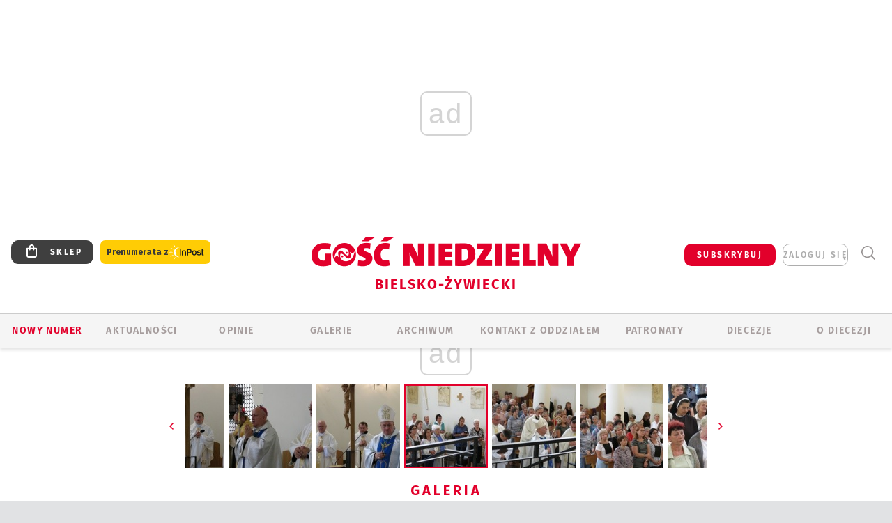

--- FILE ---
content_type: text/html; charset=utf-8
request_url: https://www.google.com/recaptcha/api2/anchor?ar=1&k=6LfKq5UUAAAAAMU4Rd1_l_MKSJAizQb5Mk_8bFA_&co=aHR0cHM6Ly9iaWVsc2tvLmdvc2MucGw6NDQz&hl=en&v=N67nZn4AqZkNcbeMu4prBgzg&size=invisible&anchor-ms=20000&execute-ms=30000&cb=z2ccvu35ai9g
body_size: 48824
content:
<!DOCTYPE HTML><html dir="ltr" lang="en"><head><meta http-equiv="Content-Type" content="text/html; charset=UTF-8">
<meta http-equiv="X-UA-Compatible" content="IE=edge">
<title>reCAPTCHA</title>
<style type="text/css">
/* cyrillic-ext */
@font-face {
  font-family: 'Roboto';
  font-style: normal;
  font-weight: 400;
  font-stretch: 100%;
  src: url(//fonts.gstatic.com/s/roboto/v48/KFO7CnqEu92Fr1ME7kSn66aGLdTylUAMa3GUBHMdazTgWw.woff2) format('woff2');
  unicode-range: U+0460-052F, U+1C80-1C8A, U+20B4, U+2DE0-2DFF, U+A640-A69F, U+FE2E-FE2F;
}
/* cyrillic */
@font-face {
  font-family: 'Roboto';
  font-style: normal;
  font-weight: 400;
  font-stretch: 100%;
  src: url(//fonts.gstatic.com/s/roboto/v48/KFO7CnqEu92Fr1ME7kSn66aGLdTylUAMa3iUBHMdazTgWw.woff2) format('woff2');
  unicode-range: U+0301, U+0400-045F, U+0490-0491, U+04B0-04B1, U+2116;
}
/* greek-ext */
@font-face {
  font-family: 'Roboto';
  font-style: normal;
  font-weight: 400;
  font-stretch: 100%;
  src: url(//fonts.gstatic.com/s/roboto/v48/KFO7CnqEu92Fr1ME7kSn66aGLdTylUAMa3CUBHMdazTgWw.woff2) format('woff2');
  unicode-range: U+1F00-1FFF;
}
/* greek */
@font-face {
  font-family: 'Roboto';
  font-style: normal;
  font-weight: 400;
  font-stretch: 100%;
  src: url(//fonts.gstatic.com/s/roboto/v48/KFO7CnqEu92Fr1ME7kSn66aGLdTylUAMa3-UBHMdazTgWw.woff2) format('woff2');
  unicode-range: U+0370-0377, U+037A-037F, U+0384-038A, U+038C, U+038E-03A1, U+03A3-03FF;
}
/* math */
@font-face {
  font-family: 'Roboto';
  font-style: normal;
  font-weight: 400;
  font-stretch: 100%;
  src: url(//fonts.gstatic.com/s/roboto/v48/KFO7CnqEu92Fr1ME7kSn66aGLdTylUAMawCUBHMdazTgWw.woff2) format('woff2');
  unicode-range: U+0302-0303, U+0305, U+0307-0308, U+0310, U+0312, U+0315, U+031A, U+0326-0327, U+032C, U+032F-0330, U+0332-0333, U+0338, U+033A, U+0346, U+034D, U+0391-03A1, U+03A3-03A9, U+03B1-03C9, U+03D1, U+03D5-03D6, U+03F0-03F1, U+03F4-03F5, U+2016-2017, U+2034-2038, U+203C, U+2040, U+2043, U+2047, U+2050, U+2057, U+205F, U+2070-2071, U+2074-208E, U+2090-209C, U+20D0-20DC, U+20E1, U+20E5-20EF, U+2100-2112, U+2114-2115, U+2117-2121, U+2123-214F, U+2190, U+2192, U+2194-21AE, U+21B0-21E5, U+21F1-21F2, U+21F4-2211, U+2213-2214, U+2216-22FF, U+2308-230B, U+2310, U+2319, U+231C-2321, U+2336-237A, U+237C, U+2395, U+239B-23B7, U+23D0, U+23DC-23E1, U+2474-2475, U+25AF, U+25B3, U+25B7, U+25BD, U+25C1, U+25CA, U+25CC, U+25FB, U+266D-266F, U+27C0-27FF, U+2900-2AFF, U+2B0E-2B11, U+2B30-2B4C, U+2BFE, U+3030, U+FF5B, U+FF5D, U+1D400-1D7FF, U+1EE00-1EEFF;
}
/* symbols */
@font-face {
  font-family: 'Roboto';
  font-style: normal;
  font-weight: 400;
  font-stretch: 100%;
  src: url(//fonts.gstatic.com/s/roboto/v48/KFO7CnqEu92Fr1ME7kSn66aGLdTylUAMaxKUBHMdazTgWw.woff2) format('woff2');
  unicode-range: U+0001-000C, U+000E-001F, U+007F-009F, U+20DD-20E0, U+20E2-20E4, U+2150-218F, U+2190, U+2192, U+2194-2199, U+21AF, U+21E6-21F0, U+21F3, U+2218-2219, U+2299, U+22C4-22C6, U+2300-243F, U+2440-244A, U+2460-24FF, U+25A0-27BF, U+2800-28FF, U+2921-2922, U+2981, U+29BF, U+29EB, U+2B00-2BFF, U+4DC0-4DFF, U+FFF9-FFFB, U+10140-1018E, U+10190-1019C, U+101A0, U+101D0-101FD, U+102E0-102FB, U+10E60-10E7E, U+1D2C0-1D2D3, U+1D2E0-1D37F, U+1F000-1F0FF, U+1F100-1F1AD, U+1F1E6-1F1FF, U+1F30D-1F30F, U+1F315, U+1F31C, U+1F31E, U+1F320-1F32C, U+1F336, U+1F378, U+1F37D, U+1F382, U+1F393-1F39F, U+1F3A7-1F3A8, U+1F3AC-1F3AF, U+1F3C2, U+1F3C4-1F3C6, U+1F3CA-1F3CE, U+1F3D4-1F3E0, U+1F3ED, U+1F3F1-1F3F3, U+1F3F5-1F3F7, U+1F408, U+1F415, U+1F41F, U+1F426, U+1F43F, U+1F441-1F442, U+1F444, U+1F446-1F449, U+1F44C-1F44E, U+1F453, U+1F46A, U+1F47D, U+1F4A3, U+1F4B0, U+1F4B3, U+1F4B9, U+1F4BB, U+1F4BF, U+1F4C8-1F4CB, U+1F4D6, U+1F4DA, U+1F4DF, U+1F4E3-1F4E6, U+1F4EA-1F4ED, U+1F4F7, U+1F4F9-1F4FB, U+1F4FD-1F4FE, U+1F503, U+1F507-1F50B, U+1F50D, U+1F512-1F513, U+1F53E-1F54A, U+1F54F-1F5FA, U+1F610, U+1F650-1F67F, U+1F687, U+1F68D, U+1F691, U+1F694, U+1F698, U+1F6AD, U+1F6B2, U+1F6B9-1F6BA, U+1F6BC, U+1F6C6-1F6CF, U+1F6D3-1F6D7, U+1F6E0-1F6EA, U+1F6F0-1F6F3, U+1F6F7-1F6FC, U+1F700-1F7FF, U+1F800-1F80B, U+1F810-1F847, U+1F850-1F859, U+1F860-1F887, U+1F890-1F8AD, U+1F8B0-1F8BB, U+1F8C0-1F8C1, U+1F900-1F90B, U+1F93B, U+1F946, U+1F984, U+1F996, U+1F9E9, U+1FA00-1FA6F, U+1FA70-1FA7C, U+1FA80-1FA89, U+1FA8F-1FAC6, U+1FACE-1FADC, U+1FADF-1FAE9, U+1FAF0-1FAF8, U+1FB00-1FBFF;
}
/* vietnamese */
@font-face {
  font-family: 'Roboto';
  font-style: normal;
  font-weight: 400;
  font-stretch: 100%;
  src: url(//fonts.gstatic.com/s/roboto/v48/KFO7CnqEu92Fr1ME7kSn66aGLdTylUAMa3OUBHMdazTgWw.woff2) format('woff2');
  unicode-range: U+0102-0103, U+0110-0111, U+0128-0129, U+0168-0169, U+01A0-01A1, U+01AF-01B0, U+0300-0301, U+0303-0304, U+0308-0309, U+0323, U+0329, U+1EA0-1EF9, U+20AB;
}
/* latin-ext */
@font-face {
  font-family: 'Roboto';
  font-style: normal;
  font-weight: 400;
  font-stretch: 100%;
  src: url(//fonts.gstatic.com/s/roboto/v48/KFO7CnqEu92Fr1ME7kSn66aGLdTylUAMa3KUBHMdazTgWw.woff2) format('woff2');
  unicode-range: U+0100-02BA, U+02BD-02C5, U+02C7-02CC, U+02CE-02D7, U+02DD-02FF, U+0304, U+0308, U+0329, U+1D00-1DBF, U+1E00-1E9F, U+1EF2-1EFF, U+2020, U+20A0-20AB, U+20AD-20C0, U+2113, U+2C60-2C7F, U+A720-A7FF;
}
/* latin */
@font-face {
  font-family: 'Roboto';
  font-style: normal;
  font-weight: 400;
  font-stretch: 100%;
  src: url(//fonts.gstatic.com/s/roboto/v48/KFO7CnqEu92Fr1ME7kSn66aGLdTylUAMa3yUBHMdazQ.woff2) format('woff2');
  unicode-range: U+0000-00FF, U+0131, U+0152-0153, U+02BB-02BC, U+02C6, U+02DA, U+02DC, U+0304, U+0308, U+0329, U+2000-206F, U+20AC, U+2122, U+2191, U+2193, U+2212, U+2215, U+FEFF, U+FFFD;
}
/* cyrillic-ext */
@font-face {
  font-family: 'Roboto';
  font-style: normal;
  font-weight: 500;
  font-stretch: 100%;
  src: url(//fonts.gstatic.com/s/roboto/v48/KFO7CnqEu92Fr1ME7kSn66aGLdTylUAMa3GUBHMdazTgWw.woff2) format('woff2');
  unicode-range: U+0460-052F, U+1C80-1C8A, U+20B4, U+2DE0-2DFF, U+A640-A69F, U+FE2E-FE2F;
}
/* cyrillic */
@font-face {
  font-family: 'Roboto';
  font-style: normal;
  font-weight: 500;
  font-stretch: 100%;
  src: url(//fonts.gstatic.com/s/roboto/v48/KFO7CnqEu92Fr1ME7kSn66aGLdTylUAMa3iUBHMdazTgWw.woff2) format('woff2');
  unicode-range: U+0301, U+0400-045F, U+0490-0491, U+04B0-04B1, U+2116;
}
/* greek-ext */
@font-face {
  font-family: 'Roboto';
  font-style: normal;
  font-weight: 500;
  font-stretch: 100%;
  src: url(//fonts.gstatic.com/s/roboto/v48/KFO7CnqEu92Fr1ME7kSn66aGLdTylUAMa3CUBHMdazTgWw.woff2) format('woff2');
  unicode-range: U+1F00-1FFF;
}
/* greek */
@font-face {
  font-family: 'Roboto';
  font-style: normal;
  font-weight: 500;
  font-stretch: 100%;
  src: url(//fonts.gstatic.com/s/roboto/v48/KFO7CnqEu92Fr1ME7kSn66aGLdTylUAMa3-UBHMdazTgWw.woff2) format('woff2');
  unicode-range: U+0370-0377, U+037A-037F, U+0384-038A, U+038C, U+038E-03A1, U+03A3-03FF;
}
/* math */
@font-face {
  font-family: 'Roboto';
  font-style: normal;
  font-weight: 500;
  font-stretch: 100%;
  src: url(//fonts.gstatic.com/s/roboto/v48/KFO7CnqEu92Fr1ME7kSn66aGLdTylUAMawCUBHMdazTgWw.woff2) format('woff2');
  unicode-range: U+0302-0303, U+0305, U+0307-0308, U+0310, U+0312, U+0315, U+031A, U+0326-0327, U+032C, U+032F-0330, U+0332-0333, U+0338, U+033A, U+0346, U+034D, U+0391-03A1, U+03A3-03A9, U+03B1-03C9, U+03D1, U+03D5-03D6, U+03F0-03F1, U+03F4-03F5, U+2016-2017, U+2034-2038, U+203C, U+2040, U+2043, U+2047, U+2050, U+2057, U+205F, U+2070-2071, U+2074-208E, U+2090-209C, U+20D0-20DC, U+20E1, U+20E5-20EF, U+2100-2112, U+2114-2115, U+2117-2121, U+2123-214F, U+2190, U+2192, U+2194-21AE, U+21B0-21E5, U+21F1-21F2, U+21F4-2211, U+2213-2214, U+2216-22FF, U+2308-230B, U+2310, U+2319, U+231C-2321, U+2336-237A, U+237C, U+2395, U+239B-23B7, U+23D0, U+23DC-23E1, U+2474-2475, U+25AF, U+25B3, U+25B7, U+25BD, U+25C1, U+25CA, U+25CC, U+25FB, U+266D-266F, U+27C0-27FF, U+2900-2AFF, U+2B0E-2B11, U+2B30-2B4C, U+2BFE, U+3030, U+FF5B, U+FF5D, U+1D400-1D7FF, U+1EE00-1EEFF;
}
/* symbols */
@font-face {
  font-family: 'Roboto';
  font-style: normal;
  font-weight: 500;
  font-stretch: 100%;
  src: url(//fonts.gstatic.com/s/roboto/v48/KFO7CnqEu92Fr1ME7kSn66aGLdTylUAMaxKUBHMdazTgWw.woff2) format('woff2');
  unicode-range: U+0001-000C, U+000E-001F, U+007F-009F, U+20DD-20E0, U+20E2-20E4, U+2150-218F, U+2190, U+2192, U+2194-2199, U+21AF, U+21E6-21F0, U+21F3, U+2218-2219, U+2299, U+22C4-22C6, U+2300-243F, U+2440-244A, U+2460-24FF, U+25A0-27BF, U+2800-28FF, U+2921-2922, U+2981, U+29BF, U+29EB, U+2B00-2BFF, U+4DC0-4DFF, U+FFF9-FFFB, U+10140-1018E, U+10190-1019C, U+101A0, U+101D0-101FD, U+102E0-102FB, U+10E60-10E7E, U+1D2C0-1D2D3, U+1D2E0-1D37F, U+1F000-1F0FF, U+1F100-1F1AD, U+1F1E6-1F1FF, U+1F30D-1F30F, U+1F315, U+1F31C, U+1F31E, U+1F320-1F32C, U+1F336, U+1F378, U+1F37D, U+1F382, U+1F393-1F39F, U+1F3A7-1F3A8, U+1F3AC-1F3AF, U+1F3C2, U+1F3C4-1F3C6, U+1F3CA-1F3CE, U+1F3D4-1F3E0, U+1F3ED, U+1F3F1-1F3F3, U+1F3F5-1F3F7, U+1F408, U+1F415, U+1F41F, U+1F426, U+1F43F, U+1F441-1F442, U+1F444, U+1F446-1F449, U+1F44C-1F44E, U+1F453, U+1F46A, U+1F47D, U+1F4A3, U+1F4B0, U+1F4B3, U+1F4B9, U+1F4BB, U+1F4BF, U+1F4C8-1F4CB, U+1F4D6, U+1F4DA, U+1F4DF, U+1F4E3-1F4E6, U+1F4EA-1F4ED, U+1F4F7, U+1F4F9-1F4FB, U+1F4FD-1F4FE, U+1F503, U+1F507-1F50B, U+1F50D, U+1F512-1F513, U+1F53E-1F54A, U+1F54F-1F5FA, U+1F610, U+1F650-1F67F, U+1F687, U+1F68D, U+1F691, U+1F694, U+1F698, U+1F6AD, U+1F6B2, U+1F6B9-1F6BA, U+1F6BC, U+1F6C6-1F6CF, U+1F6D3-1F6D7, U+1F6E0-1F6EA, U+1F6F0-1F6F3, U+1F6F7-1F6FC, U+1F700-1F7FF, U+1F800-1F80B, U+1F810-1F847, U+1F850-1F859, U+1F860-1F887, U+1F890-1F8AD, U+1F8B0-1F8BB, U+1F8C0-1F8C1, U+1F900-1F90B, U+1F93B, U+1F946, U+1F984, U+1F996, U+1F9E9, U+1FA00-1FA6F, U+1FA70-1FA7C, U+1FA80-1FA89, U+1FA8F-1FAC6, U+1FACE-1FADC, U+1FADF-1FAE9, U+1FAF0-1FAF8, U+1FB00-1FBFF;
}
/* vietnamese */
@font-face {
  font-family: 'Roboto';
  font-style: normal;
  font-weight: 500;
  font-stretch: 100%;
  src: url(//fonts.gstatic.com/s/roboto/v48/KFO7CnqEu92Fr1ME7kSn66aGLdTylUAMa3OUBHMdazTgWw.woff2) format('woff2');
  unicode-range: U+0102-0103, U+0110-0111, U+0128-0129, U+0168-0169, U+01A0-01A1, U+01AF-01B0, U+0300-0301, U+0303-0304, U+0308-0309, U+0323, U+0329, U+1EA0-1EF9, U+20AB;
}
/* latin-ext */
@font-face {
  font-family: 'Roboto';
  font-style: normal;
  font-weight: 500;
  font-stretch: 100%;
  src: url(//fonts.gstatic.com/s/roboto/v48/KFO7CnqEu92Fr1ME7kSn66aGLdTylUAMa3KUBHMdazTgWw.woff2) format('woff2');
  unicode-range: U+0100-02BA, U+02BD-02C5, U+02C7-02CC, U+02CE-02D7, U+02DD-02FF, U+0304, U+0308, U+0329, U+1D00-1DBF, U+1E00-1E9F, U+1EF2-1EFF, U+2020, U+20A0-20AB, U+20AD-20C0, U+2113, U+2C60-2C7F, U+A720-A7FF;
}
/* latin */
@font-face {
  font-family: 'Roboto';
  font-style: normal;
  font-weight: 500;
  font-stretch: 100%;
  src: url(//fonts.gstatic.com/s/roboto/v48/KFO7CnqEu92Fr1ME7kSn66aGLdTylUAMa3yUBHMdazQ.woff2) format('woff2');
  unicode-range: U+0000-00FF, U+0131, U+0152-0153, U+02BB-02BC, U+02C6, U+02DA, U+02DC, U+0304, U+0308, U+0329, U+2000-206F, U+20AC, U+2122, U+2191, U+2193, U+2212, U+2215, U+FEFF, U+FFFD;
}
/* cyrillic-ext */
@font-face {
  font-family: 'Roboto';
  font-style: normal;
  font-weight: 900;
  font-stretch: 100%;
  src: url(//fonts.gstatic.com/s/roboto/v48/KFO7CnqEu92Fr1ME7kSn66aGLdTylUAMa3GUBHMdazTgWw.woff2) format('woff2');
  unicode-range: U+0460-052F, U+1C80-1C8A, U+20B4, U+2DE0-2DFF, U+A640-A69F, U+FE2E-FE2F;
}
/* cyrillic */
@font-face {
  font-family: 'Roboto';
  font-style: normal;
  font-weight: 900;
  font-stretch: 100%;
  src: url(//fonts.gstatic.com/s/roboto/v48/KFO7CnqEu92Fr1ME7kSn66aGLdTylUAMa3iUBHMdazTgWw.woff2) format('woff2');
  unicode-range: U+0301, U+0400-045F, U+0490-0491, U+04B0-04B1, U+2116;
}
/* greek-ext */
@font-face {
  font-family: 'Roboto';
  font-style: normal;
  font-weight: 900;
  font-stretch: 100%;
  src: url(//fonts.gstatic.com/s/roboto/v48/KFO7CnqEu92Fr1ME7kSn66aGLdTylUAMa3CUBHMdazTgWw.woff2) format('woff2');
  unicode-range: U+1F00-1FFF;
}
/* greek */
@font-face {
  font-family: 'Roboto';
  font-style: normal;
  font-weight: 900;
  font-stretch: 100%;
  src: url(//fonts.gstatic.com/s/roboto/v48/KFO7CnqEu92Fr1ME7kSn66aGLdTylUAMa3-UBHMdazTgWw.woff2) format('woff2');
  unicode-range: U+0370-0377, U+037A-037F, U+0384-038A, U+038C, U+038E-03A1, U+03A3-03FF;
}
/* math */
@font-face {
  font-family: 'Roboto';
  font-style: normal;
  font-weight: 900;
  font-stretch: 100%;
  src: url(//fonts.gstatic.com/s/roboto/v48/KFO7CnqEu92Fr1ME7kSn66aGLdTylUAMawCUBHMdazTgWw.woff2) format('woff2');
  unicode-range: U+0302-0303, U+0305, U+0307-0308, U+0310, U+0312, U+0315, U+031A, U+0326-0327, U+032C, U+032F-0330, U+0332-0333, U+0338, U+033A, U+0346, U+034D, U+0391-03A1, U+03A3-03A9, U+03B1-03C9, U+03D1, U+03D5-03D6, U+03F0-03F1, U+03F4-03F5, U+2016-2017, U+2034-2038, U+203C, U+2040, U+2043, U+2047, U+2050, U+2057, U+205F, U+2070-2071, U+2074-208E, U+2090-209C, U+20D0-20DC, U+20E1, U+20E5-20EF, U+2100-2112, U+2114-2115, U+2117-2121, U+2123-214F, U+2190, U+2192, U+2194-21AE, U+21B0-21E5, U+21F1-21F2, U+21F4-2211, U+2213-2214, U+2216-22FF, U+2308-230B, U+2310, U+2319, U+231C-2321, U+2336-237A, U+237C, U+2395, U+239B-23B7, U+23D0, U+23DC-23E1, U+2474-2475, U+25AF, U+25B3, U+25B7, U+25BD, U+25C1, U+25CA, U+25CC, U+25FB, U+266D-266F, U+27C0-27FF, U+2900-2AFF, U+2B0E-2B11, U+2B30-2B4C, U+2BFE, U+3030, U+FF5B, U+FF5D, U+1D400-1D7FF, U+1EE00-1EEFF;
}
/* symbols */
@font-face {
  font-family: 'Roboto';
  font-style: normal;
  font-weight: 900;
  font-stretch: 100%;
  src: url(//fonts.gstatic.com/s/roboto/v48/KFO7CnqEu92Fr1ME7kSn66aGLdTylUAMaxKUBHMdazTgWw.woff2) format('woff2');
  unicode-range: U+0001-000C, U+000E-001F, U+007F-009F, U+20DD-20E0, U+20E2-20E4, U+2150-218F, U+2190, U+2192, U+2194-2199, U+21AF, U+21E6-21F0, U+21F3, U+2218-2219, U+2299, U+22C4-22C6, U+2300-243F, U+2440-244A, U+2460-24FF, U+25A0-27BF, U+2800-28FF, U+2921-2922, U+2981, U+29BF, U+29EB, U+2B00-2BFF, U+4DC0-4DFF, U+FFF9-FFFB, U+10140-1018E, U+10190-1019C, U+101A0, U+101D0-101FD, U+102E0-102FB, U+10E60-10E7E, U+1D2C0-1D2D3, U+1D2E0-1D37F, U+1F000-1F0FF, U+1F100-1F1AD, U+1F1E6-1F1FF, U+1F30D-1F30F, U+1F315, U+1F31C, U+1F31E, U+1F320-1F32C, U+1F336, U+1F378, U+1F37D, U+1F382, U+1F393-1F39F, U+1F3A7-1F3A8, U+1F3AC-1F3AF, U+1F3C2, U+1F3C4-1F3C6, U+1F3CA-1F3CE, U+1F3D4-1F3E0, U+1F3ED, U+1F3F1-1F3F3, U+1F3F5-1F3F7, U+1F408, U+1F415, U+1F41F, U+1F426, U+1F43F, U+1F441-1F442, U+1F444, U+1F446-1F449, U+1F44C-1F44E, U+1F453, U+1F46A, U+1F47D, U+1F4A3, U+1F4B0, U+1F4B3, U+1F4B9, U+1F4BB, U+1F4BF, U+1F4C8-1F4CB, U+1F4D6, U+1F4DA, U+1F4DF, U+1F4E3-1F4E6, U+1F4EA-1F4ED, U+1F4F7, U+1F4F9-1F4FB, U+1F4FD-1F4FE, U+1F503, U+1F507-1F50B, U+1F50D, U+1F512-1F513, U+1F53E-1F54A, U+1F54F-1F5FA, U+1F610, U+1F650-1F67F, U+1F687, U+1F68D, U+1F691, U+1F694, U+1F698, U+1F6AD, U+1F6B2, U+1F6B9-1F6BA, U+1F6BC, U+1F6C6-1F6CF, U+1F6D3-1F6D7, U+1F6E0-1F6EA, U+1F6F0-1F6F3, U+1F6F7-1F6FC, U+1F700-1F7FF, U+1F800-1F80B, U+1F810-1F847, U+1F850-1F859, U+1F860-1F887, U+1F890-1F8AD, U+1F8B0-1F8BB, U+1F8C0-1F8C1, U+1F900-1F90B, U+1F93B, U+1F946, U+1F984, U+1F996, U+1F9E9, U+1FA00-1FA6F, U+1FA70-1FA7C, U+1FA80-1FA89, U+1FA8F-1FAC6, U+1FACE-1FADC, U+1FADF-1FAE9, U+1FAF0-1FAF8, U+1FB00-1FBFF;
}
/* vietnamese */
@font-face {
  font-family: 'Roboto';
  font-style: normal;
  font-weight: 900;
  font-stretch: 100%;
  src: url(//fonts.gstatic.com/s/roboto/v48/KFO7CnqEu92Fr1ME7kSn66aGLdTylUAMa3OUBHMdazTgWw.woff2) format('woff2');
  unicode-range: U+0102-0103, U+0110-0111, U+0128-0129, U+0168-0169, U+01A0-01A1, U+01AF-01B0, U+0300-0301, U+0303-0304, U+0308-0309, U+0323, U+0329, U+1EA0-1EF9, U+20AB;
}
/* latin-ext */
@font-face {
  font-family: 'Roboto';
  font-style: normal;
  font-weight: 900;
  font-stretch: 100%;
  src: url(//fonts.gstatic.com/s/roboto/v48/KFO7CnqEu92Fr1ME7kSn66aGLdTylUAMa3KUBHMdazTgWw.woff2) format('woff2');
  unicode-range: U+0100-02BA, U+02BD-02C5, U+02C7-02CC, U+02CE-02D7, U+02DD-02FF, U+0304, U+0308, U+0329, U+1D00-1DBF, U+1E00-1E9F, U+1EF2-1EFF, U+2020, U+20A0-20AB, U+20AD-20C0, U+2113, U+2C60-2C7F, U+A720-A7FF;
}
/* latin */
@font-face {
  font-family: 'Roboto';
  font-style: normal;
  font-weight: 900;
  font-stretch: 100%;
  src: url(//fonts.gstatic.com/s/roboto/v48/KFO7CnqEu92Fr1ME7kSn66aGLdTylUAMa3yUBHMdazQ.woff2) format('woff2');
  unicode-range: U+0000-00FF, U+0131, U+0152-0153, U+02BB-02BC, U+02C6, U+02DA, U+02DC, U+0304, U+0308, U+0329, U+2000-206F, U+20AC, U+2122, U+2191, U+2193, U+2212, U+2215, U+FEFF, U+FFFD;
}

</style>
<link rel="stylesheet" type="text/css" href="https://www.gstatic.com/recaptcha/releases/N67nZn4AqZkNcbeMu4prBgzg/styles__ltr.css">
<script nonce="PDJcI5DYmpeebr7pTiKASg" type="text/javascript">window['__recaptcha_api'] = 'https://www.google.com/recaptcha/api2/';</script>
<script type="text/javascript" src="https://www.gstatic.com/recaptcha/releases/N67nZn4AqZkNcbeMu4prBgzg/recaptcha__en.js" nonce="PDJcI5DYmpeebr7pTiKASg">
      
    </script></head>
<body><div id="rc-anchor-alert" class="rc-anchor-alert"></div>
<input type="hidden" id="recaptcha-token" value="[base64]">
<script type="text/javascript" nonce="PDJcI5DYmpeebr7pTiKASg">
      recaptcha.anchor.Main.init("[\x22ainput\x22,[\x22bgdata\x22,\x22\x22,\[base64]/[base64]/[base64]/[base64]/[base64]/[base64]/KGcoTywyNTMsTy5PKSxVRyhPLEMpKTpnKE8sMjUzLEMpLE8pKSxsKSksTykpfSxieT1mdW5jdGlvbihDLE8sdSxsKXtmb3IobD0odT1SKEMpLDApO08+MDtPLS0pbD1sPDw4fFooQyk7ZyhDLHUsbCl9LFVHPWZ1bmN0aW9uKEMsTyl7Qy5pLmxlbmd0aD4xMDQ/[base64]/[base64]/[base64]/[base64]/[base64]/[base64]/[base64]\\u003d\x22,\[base64]\\u003d\\u003d\x22,\x22wooAbMKdYcKzMTDDkkbDmsKvP8Oga8O6d8KqUnF3w7o2woscw4hFcsO2w7fCqU3Dv8O5w4PCn8KNw4rCi8KMw5jCpsOgw7/[base64]/DgMKGw4XDnMKgwpfClhXCnBrCuWN/MGnDjyvClAPCosOlIcKKfVIvCVvChMOYCHPDtsOuw7XDuMOlDTAfwqfDhSnDh8K8w75Ww6AqBsKyEMKkYMK7FTfDknzChsOqNGZLw7d5wq5kwoXDqloDfkcWHcOrw6F/TjHCjcKlWsKmF8Kdw7pfw6PDjBfCmknCgzXDgMKFK8K8GXpbGCxKQsK1CMOwOMOHJ2Q5w5/Ctn/DncOWQsKFwrLCkcOzwrpfWsK8wo3CjjbCtMKBwpDCmxV7wrZew6jCrsKdw7DCim3Dtg84wrvCn8KQw4IMwqrDmy0ewpzCv2xJAMO/LMOnw7Nuw6lmw67CssOKEDRcw6xfw4nCiX7DkF3DkVHDk0Auw5lyTMK2QW/DuhoCdUMgWcKEwpTCsg5lw77DsMO7w5zDrFtHNX00w7zDonbDj0UvCBRfTsKlwpYEesOlw47DhAs5JsOQwrvCocKyc8OfP8OJwphKTsOsHRgPSMOyw7XCpcKxwrFrw6I7X37CnQzDv8KAw4zDrcOhIyxrYWoiKVXDjXrCjC/DnDdgwpTChl/[base64]/CpjzCksOZK8KPf1rCiHJZeMKXwoxnw5dtwrrCsMOkwpfCnsKSOsOafhnDhcOUwonCq1Rdwqs4bsKTw6ZfZ8OrL17DkG7CoiYMN8KleV/[base64]/w6jCrMKfITrDvgDDoFjCmMO1VsODw5Zlw41KwqB9w44Vw5sbw4DDlsO1WMOSwqjDr8KFYcK1T8KPH8K0J8OSw6bCslhPw4ghwpsNwq/DqVbDjWvCoQTDvnnDljjCjB4XfXwMwr7CrE3DqMKiOQYqGFLDhMKOeg/DkyDDlArCs8K+w7HDt8OVPX3DogwMwpUQw4BSwqI9wqpieMKPMVltGnzCjMKcw4VBw4cUC8OBwoJWw7vDsUbCocKBXMKtw4TCp8KTPcKqwo7CjMORbsO3NMOTw5nDgcO3wqsKw68iwq3DgF8Rwr7CpiLDj8KBwrJMw7/CmMOvSF3Cp8OgEDvDsUPCk8K+PhXCosOGw7nDln4Swph/[base64]/Cu0nDtsKCfR7DtSjCucO8w51NGD3DkWNMwqADw4VhOk7DisORw65fGnjCh8KDUSjDkhw3wr/Cjg/Crk7DpR4XwqHDogzDoRh9Fmlrw4TCiiLClsKIKzRpd8OQXVnCvsK9w6jDpivDncKZXHFyw69IwppmQBbCownDvcOEw7c/w7jCuUzDliR0w6DDlS1oSW4Ewplyw4nDssOXwrQwwoJTPMKPaCJFKy5BNUfDqsKgw6kywos1w7LDu8OFC8OdQsK6MTjClmvCrMK4ei05TlJYw7AJEEbDl8ORVcOqw7zCugjCucK7w4TDv8Kvwq/[base64]/CjCEewrATUWLCt8O/wrDCjB7CrBbDpRcvw5TDrsKHw6o3w5h0Q2HCh8Kdw5/DusOSZ8OqLMO1woFRw5YYbybDtMKdwp/CqgQVWVjCusOnX8KIw4NPwqvCo1MaIcOcIsOqURLCnREyCk/CuUrDrcO+wrMlRsKLW8Kbw7lsOsKoAcOjwrnCqlTCjsOrw5owbMOxUwowOcOyw6jCt8O+worChl1Lw71qwqLCnmoqNzw7w6vCrSTCnHMoayYuNg5xw5LDlRhFIyd4VsO/w4oMw6zCt8OUa8Kkwp1VNMK9PMKlXnktw4vDjw3DkMKhwrjCjl3DolLDphIsfDMLVA0uecKAwrhkwrNULyQlw7/[base64]/[base64]/DqsKywrzCvcKuw6PDo8Kvw4V9w4jDtsO9QHUgUcKUwpLDpsOPwo4nFjg9wqVfX1vCkHPCuMO8w5DDsMOxUcKKERXDtEhwwpwtw4sDwqfCqwbCtcKiYRXCulnDqMKhw6zCuDrDsB7CjcOTwqFKEx3CtXURwpNFw65Yw5RCM8OgBANTw4zCo8KGw6HCvwTCtBrCskXCt3/DvzxfWsOgL3JgDMObwqjDrz0bw6zDuRDCr8KQdcKICQvCisKFwqbCmXjDqzoCwo/CpgsrEFBBwqMLCcOdIMOkw43CujnDnmHCn8KqC8KnFQQNVhgnw4nDm8K3w5TCpE1OTTHDvzsMUcKaMEMoTAXDrB/DgiRdw7U4wqwnO8K1woIvwpYgwqtcK8OMU0g8PiHDr1HCoBsUXTwTRQPDqcKaw5sow6jDp8Oxw418wo/CiMKPLiNEwr3DvijCq3x0U8O1ZsKVwrjCrsKOwqbCtMOQCHfDo8O1fHvDhB9ZeU5IwrFvw44Xw4HCvcKIwpPCuMKRwrMJeSLDkxdUwrPCoMKFKiAsw5sGw7UCw7TDicK7w7LDqMKtaChqw68Cwp9YPCnCgsKgw6gIwr1nwqpTWh3Dr8KsISc6K2/[base64]/[base64]/Co8KaOAbCvx7Dk8KPXlAvXRg4BSXCrMO8FMOFw7QQPsOow4ZaO0DCo2fCg2DChFjCkcO2VwvDksKfBMKPw40PacKMOj/CmMKOPCEKV8K6Y3NLw7RPBcKGd3TCicOtwqbCuUBJdsK8BkoywowOw6zCoMOhV8KVTsOKwrt4wqzCkMOGw67Dp3RGXMOuwohUw6PDsVEswp/Doz3CssK1wq06wp/[base64]/[base64]/CkEwNIU85DAPDq03ClBzCo8KzYUBgwpRMwrEZw7fDscOHPmctw7HCncKUwpfDpsK4w6LDm8Oaf37Cn2IjV8Kcw4jDtWUVw61vSUrDtQJVw5/DjMK4SxPDuMKGWcOjwofDkik3bsO1w6TCp2d3EcKEwpcCw5IewrLDmyTDomAwLcOiw40Yw4IAw7Y8WMOleSbDuMKWwoczfsKbPMK/NmbDt8K9Iw8Mw5gTw63CqcKOYCTCucOZY8OIO8O7QcOyCcKabcOfw47CpwdRwr1EVcOODMKEw6dcw7NSXcO9RMO9SsOfKMKmw48ROk3CnAXDtcOvwoXDs8OvRcKBw5rDqsKRw5haNcK3AsOnw7UtwoBBwpF9w7dEw5DDpMOrw7/CiGBybMKZHsKKw6Fiwo3CnsK+w74HcDJcw4TDhG1qRybCpWAYMsKNw7kZwrPCnBRpwo/DjjLDv8O+wr/DjcOtworCmsKbwoRQQsKPLQPCg8OLPcKdIsKewqAtw53Dmm4MwoPDo1ktw4nDpklcR1PCikHDscOSwqnDt8OKwoZwTTQNw5zCnMKkOcOIw4QAwpHCiMOBw4HDoMKjDsOwwr/CvGsjwos+fwwgwrsaVcOMVDtdw7sQwo7CsGRjw5fCicKMORkjWAPDmSrClMKOw6bCkcKuw6ZIDVVKwq/[base64]/ChMKcw4HDisOcQXnCsSvCvsOuXMKoL8Kzw67Dn8KVR2R8wqXCusK3IsKEEB/DonvDu8O3w5kPA0PDqhrDqMOQw7vDn0YPf8OKw48gwqMtwo8vaR1BDA4WwoXDnhsKScKtwpVHwolEwojCoMOAw7XCiWwtwrgIwpkhTUNxwqtywokZwq7DghEIwr/CgMO0w6RYX8OKX8OxwpAfwrPCtDDDkMOqw5fDosK7wpQLYsOlw6Rec8OawqbCgMKrwplDasK6wq1/wpDCvizCpsOBwp9PHcKGRkN+woXCosKMHcKlQmlqcMOIw7NHc8KYScKKw7UkDDhHe8O8QcKnwrItPsOPe8ORwqhYw5XDlj7DpsOlw7HDkiPDvsK1Uh/CvMOlT8KPXsKgw7zDuShKcsKpwpTDk8KuL8OMwpxWw5XCnz1/w6QncMOmwpLCgcOxTMOES2rChEIRUjlOZTjCnBTCpcKYT3sbwrHChGRdwrzCv8Kgw5TCu8O1GV3CqDHDjRHDsWJ6PcOZMggAwq3Ci8OfFsOaBz4JScK6wqROw4DDgMOmQMKudn/DjRLCvsKkEsO4GMOAwoIRw6XCnAUgXcKIw6sUwoV1wrVRw4FJw7cRwr7DpcKsUWvDgXFlSgLCqArDgUFwdnkcwpEBwrXDocO0wotxTMKubxQjZcOmS8KVEMO/w5lkwo9MGsKBAGQyw4bCn8OWw4LDmSp/[base64]/[base64]/CvsKabcOBw6YswpTDgsOWwpxlwqQ5wqLDr0w5Wx3Dg8KaT8O4w4NpGcKOTMK5e27DnMOmFVw5worCk8KxR8O5EHnDoSjCrcKVacKcEsOUUMOrwpAXw5DCkmRYw4UUTcOQw7fDg8OVVgYjw4XCn8O5XMKDbwQbwpdqaMOmwrVyOMKBGcOqwp85w6zChW8/HMOvGsK/N0vClsOjWsOSw4DCqV9MK3UeW012PQouw47Cjz1bdMO0w6PDrcOkw7XDocOXY8KzwqHDrMO3w63DsRBCbsOhdSDDo8OLw4osw6DDp8OgGMKNZxfDtwvCmC5Dw7/ClsK7w5hmNisOYsObZlbCqcKhwoTDsF80JcOURX/Dr0lKwrzCqsKaK0PDvWB4wpHCil7CkndyM2TDlQglKFwFP8KGwrbCghnCj8K4Ykg+wqhcwpzCqmsDP8K5Nh7DmAkDwq3Clm0GZ8Oiw4HChhgXcTTCrcK5fDFNVlvCoSB6w7lMw44WQUZgw4IbLMOOVcKFJiY6KEJyw7bCo8O2ekbCunsmSQfDvklmWcO/[base64]/MBxRwoZJCB9lw70Nw5BJYlhqw6jDrMKIw6fDm8KpwrFEBcKxw7/CmcKZKEPDt1jCn8OTNcKXYsOxwrnCkMK9SwBfTgDCvnwbOMOLX8Knb0cHXHQRwrR5wrbCh8K6PwU5CcKHwojDg8OBJsOWwrLDrsKtOm/DpkdGw4gqEVtvw4RSw7/[base64]/CuGjCqcK7w6HChWXCn8O9DcOGPcOEVzzClsKrUcK0BExXwohOw6TDlmrDksOdw4xdwrwGfUV1w6fDgcOXw6LDkMKowq7DkMKdw7clwq1jBMKkccOjw4jCq8Onw5vDk8KNwokSw6fDsihWOXQFXcO0w58Ew4/[base64]/DhhDCkUtjOUhCwq/CoEUmHcOywpYww4nDoXwmwr7CoDQvN8O+e8KARMO7UcOgNFnDpHIcw4zDnQnCnzNjGsOMw4wNwpPCvsOad8OaWE/[base64]/DrsO9WRFTw4rCkcOHD0/CksOFF8KKEsOpwqw7wq08QcKMw4XDg8OWTMONBBXDh0/Cl8O9wpU3w5xEw4dWwpzClELCqTbCiz3Cu23Dm8OtaMKKwr/DrsOqw77DgsOTw5rCjn8aJsOOQV3DiBgfwoHCunBvw5tiLVjCnBXCg1bChsOCYcObPcOFRsOJeBtfIEI7wqhmLcKTw6PClHMLw5RGw67Dn8KLIMK1w6hXw63DsznCgGxGGV3DqnXCim40w7d6wrVNcDjDncO0w57CqMONwpcEw7fDp8Obw7dHwrRdcMO/M8OPDMKjcMOQw5XCp8OIwonDlsKTIFsQLihewq/DrMKsVmXCplNDJ8OhPcOfw57CksKKBsONW8OqwpHDncO+w5zCjcOpGXliw5hKw6sVOsOnWMO5asOWwpteMMKdXBTChFbDjcO9wpQJUgDCiT7Dr8KAb8OlTMOcPsOnw6AZIsKvcBYYHjHDtkrDvMKHw7VcKELDphJ6UmBOChcDFcK/wrjDocOva8K0e0IgTHfClcOqeMO3HcKMwqJbZMOzwqo/GMKhwoBoLD8LEik1KWkQccKiA1/CjhzCjRMxwr8DwoPCqcKsJlwNwoJffsK/wr7Dk8Klw5TCkcOTw5XDnMOqRMOVwok2wrvCinTDmcKnS8OlX8KhehrDnW1lw40XeMOgwqHDoQ9zwroBBsKcEhrCvcOJw6ZLwrXCmmhZw6zCnAIjw5jDkSZWwpxiw5g9ekfCisO8f8Kxw44sw7LCkMKjw7/CjVrDg8K1c8KOw6/DjcKAAsOBwq7CoUfDtsOSDHvDkWREWMOcwp3CvsK9MUliw4VBwq4OPXkiWcOQwpjDoMKYwo/CsVvCrMOiw5VTZhvCocK3YsK/woPCtT4OwpnCjsOWwqs7BsKtwqJAdsOFGQ3CpsOAASnDg0LCtizDnDjDsMKewpYfwq/Dtg9dFDgDw4PDpFTDlDV4OEE8D8O/U8K0TX7DjcOdHnAUcRnDuV7CksORw7w0wrbDscKwwq8Jw5lsw73CtVnDmMKSfX7Cq3fCj0MMw6DDtcKYw6ZDW8KCw4/CgkQvw7jCoMOVwpwHw4bCiWpUMsOXfXnCisKqfsO2wqEjw5RrQyTDqcOefmDCg08VwqY8UsKywr7DnCDCj8KrwpR/w5XDijAlwrccw7fDhzHDgWHDp8Kyw4TCpCLDq8KJwoDCjMOGwpw1w4zDsgFhAU4MwoVHZsOkRMKYNsOhwpJQfArCiVLDmw3Dl8KLCk3DgcKkwrzCpQE7w7/Cl8OEODTChl57QcKSRAzDm0QwJUhVCcOYIkkfZVLDr2vDt1PDs8Kvw5PDssK8RMKRMmvDg8KGSG12M8K3w5dbGDbCs1BTEcKww5vChMOnIcO4wovCrDjDmMOgw6UewqvDqCzDg8Obw6FuwpAzwqrDq8K9RMKOw6A5wofDiVbDiDJqw5fDug/CqnTDhcKbEsOcVMOfPn16w7hEwqsowrTDjlJaTQw5w6hsK8KsO00EwqLDp2cMBQTCk8OvdMKowopCw7jDmsK6XsO1w7XDmcOJSTTDn8KNQMOrw4/Dn3Acwos4wovDjMKCaFI5wrzDrSM9w63DhkzCs1sXV2zCmsKRwq3CgjNXwovDkMKTLRpnw4bDhXEJwqLCjn0+w5PCocKSU8Kjw4Jjw70JZcKoYxvDrMO/ZMO+QXHDtCZuUlx/GQ3DulBBQm/[base64]/w5rCu8KHw5YTC0/[base64]/CtXDCqSLDucODw5fCny0HGFnCs1trw4nChcODVWBUOnjDmg8VWsKswpPDgWrCmRjCgcORwpvDlRXDiWjCtMOpwrDDv8KbbcOTw791M0VeXWXDl1zDp01Rw6LCucOKSxxlTsOEwpfDpXDCsgNEworDiVVubsKfC3XCqQ3ClMOBJ8OcB2rDpsKld8OAHcKBw6LCtxAVOl/Cr0EXw710wqnDqcOXWcKlO8OOAsO+w7nCisO6wq54wrASw6HDlzPCi1xGJVBDw6YBwoXCrThRa08OfhpiwpEVdldsEcO/wqvCiCTDlCYRDcKmw6pmw5gWwonDpMOpwow4HEDDksKZMQ7CjW0FwqZAwo7CgMO7TsKLw6cqwr3Cv24QGcOHw67Cu3rDtR/[base64]/DoTTDvsO2woETw61Qw53CvXJ3GlnCswYhE8OAM3NKRsO1MMORwrzDhsOOw7/DkQgaQ8OSwpXDn8OcZw7CoTMNwpvDmcOzGMKQf286w5LDsBg8QSEIw7c1woI9McOEPsKLGD7DisKNfXDCl8OcAX7DncOFFD1lJT8ORMKgwrEgNiZbwqR/JgDCphIBLSRgdVQQZxrDuMOAwoHCrsK2dcOjLm3CvgPDusKOc8KZw6XDix4DHhIIw6XDq8KZU03Du8KUwoREf8Oaw78DwqbDtwjChsOIbl1WKSR4WsOIHFI0w7/CtXvDgFrCik7CgMKSwp7CmytSQEkHw6TDjhJ5wohgwpwVJsKmGFvDk8KzBMKZwp9QMsOPw6PDkcO1URHCkMOawq0Vw4zDvsOaQl93DcO6wprCucOhwp4OdFxvEmowwqXCtMOywr3CuMKuCcOeM8OKw4fDgcK/RzQcwpRaw5BWfWkLw6XCijTCsD9sUcKiw4gMYAl2wrzChMKPRFjDt3M6bDxdbcKWScKmwp7DpcO3w4IlD8O/worDjcOLwrQwDB4vWsKVwpVuWsKPDhDCvkTDs18VbMOVw4HDgEgeY3gjwoLDlloAwpzDr1sKWFAtLMOrWQl/w6fCqTzCqcKDIsO/woLCqUdXw6JDJWwxfh7CpsOuw79pwqzDk8OgAVNtTMKsaSbCvzDDssOPQ0tSUk/Ci8KkOT5xfyUjw5Yxw4DDnRDDoMOZDMO+SUfDl8O3MSXDqcKXAzwRw43CpRjDrMO7w5HDnsKKwrYqw6jDr8OafUXDtWDDi2wswqoYwqfChBBgw4zCrDnCuQNkwpXDl2IzMMOQwoDCnSzCgWFowqh8w5DCtMK5w7B/P0VECcOuCsKKKMOywpkFw5PDi8KWwoIDNjdAF8KvIVUrOEAawqbDuQ7CggESZSQSw6/Cr2Vfw5/CgipGw4LDj3rDv8KFOsOjN3Y0w7/Cv8K1wrzCk8Ovw6bDvcK0wqrDhcKBwoLDk1vDhnAIw4FvwpDDvljDosK1I3InVTd1w7oKY09jwpEQM8OoOj1dViLCpsK6w6DDpcKQwqJpw7BMwpl7eh7DkHnCrMObTQJkwoh5T8OHeMKkwqc/csKPwpMpw49QKmsLwrIMw785ZsOYAX/CkRHCky9rw63DisKDwr/CncK9w6nDtCzCsmjDt8KMZ8OXw6/[base64]/Do1ZXwpNewrUoBxZKV8OuwrIpSnDCoQLCsHEjw7JXRxDCrcKwO3DDoMOmemDCqsO3wr16MwF0MgV4CDHCiMK3w6vCvEXDqMO3U8OCwqwjwpYpVMOzwrZ0wozCnsKANsKHw69nwppmYMKhGcOKw7w1I8KCB8OcwpZXwpYEVClFBkE7ecKiwqbDuQ7Cm1IQDm/DucKuwpjDpsO9wqnDgcKucjsBw6VnCcOSIlTDhcObw6tJw43Cn8ONCMOXwqnCiDwawoPChcOEw4tHFjBFwovCsMK8WApBQmjClsOiwqnDigtZCcOswoHDncOlw6vCjsKuOVvDkETDqcKAN8Oiw4w/VFs/MjnDuUYiwoLDmVdWSsOBwqrCh8O4cC0+woYGwonCpizDomlawrQLTsKbC05Xw57DjFHCkh5KbmbCmwpeXcKwbcO0wp/DnhINwqdxYsK0w4fDpcKGL8KUw5jDmcKhw7llw74gSMKqwpHDq8KMHydsa8OgZcONPcO8wqNbW2x6wq4/w5VrQSYbFDnDukM4M8KuQkotXmggw5ZZBcKXw73CkcOcDxIPw4kXO8KtHMOVwoctdGzCjWoyIMK2ey/[base64]/[base64]/CsMKPRTZYasKtwoRnMUfDilLCogDDmzxbIAzCmDwtd8OjKcKKeWXDhcK/wqnDmBrDmsOGw745R3Bew4JUw5DCpjFUw6bDtgVWcxTCscOYICQbw719wpplw6vChRwgwqbDnMO/eAcTJFNBw5FGw4rCogY7FMOUTiJ0wr7Cm8ODBcOMKX7CncKKG8ODw4TDm8KAOm5taGVJwoTCoTROwpHCgsKsw7nCqcOqHn/DnigjAWsHwpzCiMKtfXckwrjCscKqRSI/P8KVPDJiw7gDwoxqEcKAw4IpwrvCnjLCmcOLd8OpOkQYJ1IpXsOvw69OScOfwqlfwqInTxgzw4LDjzdYwpvDqEPDtcKFHsKFwqxyYsKbPMKrWMOmw7fDvHZiwoLCvsO/[base64]/DlMKIwqQDX8O+w7l0wovDm8O2YMOSwpN0wpkoTktcDBQZwqPClMOpSMKBw7hRw6bDisKBR8KQw7LCqmbCgjnDiEpmwrF0f8OLwovCucOSw6DCrUfDnx4NJcKuVR1Mw6TDrcKRRsKfw44ow6U0wr/CiGPCvsO6CcOzC2t0w7Vpw70lcXY0wpJ3w5fCnDkIwo5oOMOPw4bDqMKkwpBvf8OvTg5vwqArQMOLw4rDiATDlGgiKVldwpENwo7DjcKow6fDqMKKw5/DscKPfcOYwrzCunZAO8OWbcK8wrw2w6LDocOXcGTDgcO2ciXDsMOmWsOACTtTw4HDkQ7CrnnDs8K+w5PDusKUcGBRZMO1w7xGX0JcwqvCtz4dTcKrw4PDusKCMU/Dtxg4WzvCsl/[base64]/Dn8K6T8KnLCrDhiPDmsObVsKuAsKHw7DDlmdyw5fDjcK2EjAHw5/DugfDiEB5wpJjwrTDkW52ACLCpxfCkxsSCF7DjUvDrnrCqQ/DsFEKFSgeM0jDtQMIOUgTw5FqdcOldFcjQWPDv21lwrpJd8OmdMKrQ0spcMOqwo/[base64]/w797HsK/wqPDr8Onw5YtwoQKwqdUXD8aEMKTwo0EH8KMwrnDgcKFw6p1PsK4GzdRwo0wYMKTwqrDtCJ/w4zDqHITw5w9wojDgMKnwo7CjMKMwqLDjkpOw5vCnhpzdxPDhcKhwoQnMF0pFS3CiVzCn0JRw5VxwqjDkSArwobCo27DsF3Dl8OhQDzDqzvCnzMBXC3CgMKWV1JMw7fDkVTDpDHCpmMyw5HCi8ODw7DDu29hw681EMOQIcOsw7fCvsOEacK6YcOPwoXDiMK/C8OifMOSCcK2w5zCjcKww4MJw5LDgCEnw4Vzwr4Cw782wpDDmDbDgR/DjMOvwo3CnnwMw7DDpsOhZ2lEwovDn07ClzDDgUfCqWsKwqNTw69Dw5EXESpEMFBdIsOaKsOcwqMIw6/CoE5xdR5lw6bDqcKja8OBBVYEw7jCrsKuwpnChcKuwp51w6XDu8OVC8KCw7rCkMOQYCMew6TCszHCkCXCnBLCnjnCpSjCmEhYAlBew5MawrnCq3NMwp/Ci8OOwoXDk8OawrE4wqAEB8O2wrxrKFlzw459IMONwpFjw4gHD3AVw60xeA/CmsOmOD5nwrDDvy/DpcKhwozCpsK6wrfDocKuA8Kle8KNw7MPMBpYLn/DjMKPcMOqHMO0C8Klw6zChDjDlA3DtnxkcnhCFsKaSgvCllHDnhbDo8KGM8KZAcKuw68ebg3CosOEwprCusKZL8Olwqh2wpnDtm7Chi92HnN4wpTDjMOVw7DChcKAwqcnw5pvI8KUNFzChsKYw48YwozCtUbCqVg+w43DvzhjRsK6wrbChRFVwpU/A8Kuw515Pyx5VjtdesKQPmc8ZMOzwpgGYClhw416wqvDvsOgQsO/w5HDjzfDp8KDHsKBwpkRYsKnw4FLwokjUMOrQsOhYU/CpzHDlHXDl8K/[base64]/Jx7CnHoFB8OMw63Dp8KccEPDgWPCnMKuGcOiAGzDksKbMcOLwrbDrAZuwp7CmsOEesKiSsOlwoTCtAh/SwfDkynCpT0tw79Dw7HCn8KzCMKhVcKSwp9mD0JRwqHCiMKKw7nCgsOlwoNgEBhARMOpBMOwwptpdAs5wo1Vw7PDkMOmw6gow4/DrCs5wrfDsm49w7LDlMOpL3nDl8OWwrxDw6zDvjTDk0fDlsKdwpFSwp3CkVvDkMOyw5FWDMOlfUnDt8K3w7RFOMKWGMKjwptKw7V/[base64]/IW3DrMKjwqVUw5ARajtVXQTDjsOtGcO+bGMXOsOnw6Ftw5TDlXHDmncRw43DpMO7BsKUIXDDiQdKw6dkwqHDqsKvWh7CuVd5UMO3wo/DusOdZsOBw6jCuWfCsxMQccOQbT0uTsKTcsKjwosFw40NwprCncKpw57Cv3Yxw5nCpWF9DsOAwpgkScKAGl03RMOVwoPDq8Ouw4jDpCHDgcKUw5rDsQHDgQ7DqDnDrMOpAEfDo2/CtAfCqkBnw7dnw5JKwqbDsGASwqrDpVZdw5/DuBHCq2fCpQbCvsK+w683wqLDgsKyEg7Cgi/DmAVuUnrCosO5wonCpcOiN8K9w7U1wrLDgjAPw7XDvnd7TMK3w5rCisKKSsKHw5gSworDlcObWcKVwq/CqmvCmsOVD3NDClVAwp7DtivChMK3w6Nww6XCm8O8wo7CtcKVwpYyCnFjwrcMwp8uIxw8HMOwMUrDhg52V8Odwq4Yw6lRwrXCsgXCscOjOV/DhMKowodlw6t1IcO2wqbCp0VzD8OMwo1EdCTCjwl1w6PDmDzDlMKeWcKlEcKYM8Kew6wwwq3ChcOrYsO+w5XCtsOFdkQ1w4kiwpvCmsO9S8OJw7h+wqHDrcOTwqAMdwLCmsKGXcKvJ8O4UT54w79/KHtkwqrChMKjwphqG8KuOMO3d8KzwpzDqSnDixZfwoHDh8Ocw7LCrBXCojkrw7MEfj/Cpw18a8ODw7Z2wrjDgMOLW1U5QsO1VsO3w5DDhcOjw4/Cs8OpARjDssO3HcKXw6zDuDLCnMKPDhdcwqcSw6/DgsKqw4A8BcK1WU3DlsKVwpbCq1fDrMOAbMODwoBBLwcOMAcyFy1CwrTDuMOqXnJKw7DDkD4swrFCb8KXw6DCrsKBw6fCsmtYVmAIaB9OCnZ0w5DDgGQgH8KKwpstw4jDpAlSfMO4LsKld8K1wq/[base64]/CgMOdTsOHc8KeQcKEb8KgGsOZwpQ3Qj/DjVnCsw4mw4U2wqkfAAkxHsKvYsKTNcOyK8OHcMOqw7TCvRXCo8O9wrsaecK7aMKJwoN+M8KrQMKvw6/[base64]/PVTCjltfdFRpw5XDuMOzwprCgG/DtzRzOcKVUE44wpjDrHxHw7XDoTjCgHp3wrbCiB4WRRTDvH1kwoXDumfCjcKEwr8keMK4wqVoAnTDgRLDrRhZB8Oiw78TAMKqKC1LKm9pUQ/CtlpsAsOaK8KrwoctIEYKwpMAw5HCsHlAVcO9S8KNJW3DiC9AZ8OEw5XCn8K/NcOWw5Ajw7/[base64]/[base64]/DksOHw5HDuSTCtMKow4VvbjXCksKVV8OHNcO9X1Z6ZUQRGyTCmsOCw4nDuTPCt8KdwpdGSsK+wopFFcKVfcOILcOYHVzDvGjDncKyDmbDssKuHngEVcK+DUxLTcOWFCDDp8Oow5YYw4vChMKbwqI1wpQIw5HDqkPDoU3ChMKiIMKGJR/[base64]/[base64]/[base64]/CqcOEwp9qwqjDphbCkhvDl1hCJMOhOXfCgw/[base64]/CiVbCiUdTEiY3w4rDtMO7wqnDgSDDssONwoxzO8K5w4jCvH3CsMKwR8KWw4cpOMKcwoDDvVfDoTnCl8K2w6/CpBvDrcOtWMOow7LCkTU2HcKWw4FvasKeYz92ZsKGw58Dwoduw4XDvWoCwqDDvHgbaWAuFcKvBTAzFkXCo19zSDd8AykOSBDDtxLCoCLCrDPClMK+ET7DpnrDrlVvw6HDniEiwpcuw47Dvn/[base64]/Do33Col7DgcOVAMKqwpwFNSTCsz/CscOUwoDCo8Kyw6jCqmvCpcOCwpzDhsOGwobCtsO6PcKBZ1AJHRHCiMOlw6TDnRJUWjhQNsOTJwYRw6nDlzDDtMOjwp7Dp8OLw5fDjD7Dhywgw7rCsxjDpQENwrLCj8KiV8Kww5/DmsOWwphNwq42w67DjF8zw4dEw4JSdcKXwozDi8OJHsKLwrrCgz/CrsKlwq7CpsK/QnXCqsKewpkaw5wYw5Qnw4IVw5/Dr1XCqcKPw4LDj8KDw6jDtMOrw5BDwqfDpzLDkHM4wpPDiiLCncOEIgpHSCvDlF3CuFgNAmttw63CgcOXwrDDusKYc8OGAiEZw4N4w5oSw7/DvcKfw61+F8OkMHA1KcOmw5Qaw5gaSgZdw6AdecO1w5A8wr7CpMKPw7Iewq7Dl8ONYcOnOcKwRcKGw5PDpMOYwqMYchIAK20VCcK8w6LDsMKsw47ChMORw5ZmwpU4NWAhKDrCtA0iw4RoP8OKwoTCiw3Dq8KfGjHCqcKxwq/[base64]/w6LDomPDmSBRJzI2w4AKYMKBUsK6w70hw6g3DcOkw4nDtz3CuTPCqMOUw73CvMO8dhfDozTDrQw2wqkaw6QeKBYDwpLDusKlCEJ0OMOBw4RuOld9wpRZMQ3Ct351d8OewoUJwpFYAcOMfMKrTQEMwovCuChUVlU/bMKhw747KMOMwovCqFE3w7zDlsOxw5Nvw6tvworCjMK9wqfCkcOLOGDDuMOQwqV9wr4IwrBSw7IAZcKkNsOkw7Y0w6ckFDvCmEnDo8KpasOUTRVbwq8KccOccBHCqCELd8OmJMO0aMKPYsKrwpjDtMOFw7HCo8KkP8OLdMOKw5TCsQQ8wqrDvQ7DqMK0fkDCg1dYKcO/WMO1woLCpywVRsKFA8OgwrBJYsOvUBoNXR/CiB06w4LDrcK5w5pPwocfCmdiCAzCm03DvcKbw64lWmFSwrfDogvCtVBdWwQEb8O5wqpKEU9nBsOBw4zCnMOYVsO6w7FRNn4tFsOZw6otG8Kfw7bDr8ORAsKyKRZ+wqXDkE7ClcOtLgPDscOMUlRyw5TDn1PCvl/DoVw0wpFPwp8dw4lPwqnCuSLCngLDiARTw5Rlw702w6TDqMKuwoTChsOVD07DucOQQy0/w6xxwrplwoJMw4kxaWh1w6PCkcOqw4HCo8OCwpE4dhV6w5VDIHTCmMKhw7LCncKgwoNaw6EGPwtvKisublB9wphrwoTCh8Kcw5XClwjDkMOow4LDm3VBw6Zsw4xDw6rDljzDmMKrw6XCusKyw4/[base64]/[base64]/DpsKpwpbDmxdWJ13DgkDDisO1w5nDiSXCqBjCt8KBRDDDpWLDiFbCjT/DikvCvMKIwqw4RcK+f1HCr39qJybChsKDw5Yfwrc3U8OXwo56wqzCi8OUw5QkwpfDisKFw43CgGfDniY3wqDDknPCuT1BQ3x+LVUBwrA/c8OywrUsw4B6wp7DsgHDn0BQGC1NwozClMO3BlguwqbCqsOww6fDocOZCQrCmcKlUlPCqjzDvVjDlMOqwqjCqA96wqAfaxJYKcOHL3HDr2snWDfDp8KSwpfDm8K7fSfDt8Oow4spF8Ktw7nDuMO/w6jCjMKyXMOQwrx4w4grwpbCusK3wpLDjcK3wrHCisKlwoXCrFZgDUDCvsOvQMKxAnJtwpBewpfChcKxw6jDszPCusK/wonDm0FiCFUDDn/CulHDosOiw5pEwqBOF8KfwqHCmMOHw5Qlw7tcwpwdwq1iwpF1CMO/[base64]/CucK+E1JNw58MUsK2wog0QcKHw78SG1jCrErDowZLwrbDscKEw58iw4FTDAbDtsO/[base64]/Cni5Lw7DCqMO/wp3CkwDCoUA4XsKIZ8KkBsOca8ObKxHCmE0tCDUIV03DvDFSwqHCvsOkEsK5w5kCSsOZLMO2UsKfDWYoe2cdFXLCtmUlwpVfw57DrXhcYMKrw6HDm8OMQcK2w4pEFkwHB8OMwpLCnw3DpRHCjMKsSWhJwqgxwrdua8KYdynClMOyw7/CnQ3Cl0Fmw6/DvhrDkTjCtUtTw7XDn8O4wqcaw5UJZcKEGDXCqcKcNMOswpLCrTkTwoHDrMK1EyhMUsOkZ31IYsKeOGvDlcOOw4DDtkJmDTg4w5fCqMONw4JEwpnDoHrDsnRlw5zDvTlswq0gdBcTN33Cl8K5w73Cv8KQw4dsBQ3CmHgMwptgU8KSfcKcw4/CoyRSLzHCv1nCrVcVw4wbw5jDmxlVY2NhFcKLw6lBw49dwpEXw6bCoDnCkwnDgsK6wq7DsVYDTcKSwp3DsxY7KMOPw4bDrsKvw5nDh0nCnH1jeMOkCcKpFMOPw7fDucKBSyFbwr/CgMOPUn5pHcOPPifCgT0Qwph6VEssWMOFaRLDkX/CucOQJMOjBCDCrlQrQcKefMKMw6rCkVZ3ecOXwp/Cr8KHw77DsSJ/w5ImNMOaw74TB2vDkyJXXUJpw4ZdwpY9OsOfHgAFa8OwUhfCklo4OcODw6EowqHDr8OIa8KEw7bDqMKywq4ePjvCuMOAwpPCpGLDoXkHwo5Lw7Ztw73DlW/Cq8OjOMOvw6wGMcKGUsKkwrVMHsODw7Fjw5jDiMKtwrXCqXPCqnRCLcO/w7FkfjLCisKxV8KodMOuCAIfcAzCs8K8dmFwYsOvFcKTw6pebk/[base64]/Cg8OpKMOvZ8Ktw7BQVMKxwrlCw6DCpMKoPUcfd8OKc8Kew43DrCFlwo5ow6zCgnDDglBydcKow78nwq0HKWPDl8Ote1XDo3RyY8OdEXrDr2PCtXvChS5CJsOcK8Kqw7DCpMKlw4LDusKOcMKLw7fCskTDkWXClg57wqA5w51iwpIrHsKKw4/[base64]/CscK9XBbDssOnw5DDncK0w6hYw4d3VMOPwprCgMKVw6vDsmrCm8KQez9KQTfDvsO6wrIEIR8Pwp/Dlm5aYMO/w5Q+QcKgQmbCtTHCij/[base64]/flLDrMO0w6UDwpHCljjDiWDDs8KvX8KzZRYsAMODwqJwwrPDmxPDrMOlZ8KDQhnDl8KBW8K7w5ogXzAaCnVGRcODU1fCnMOvV8OOw47DtcOOF8O2w7J0wqLDncKiw6E/woswE8Omdwkkw5UfW8O1w7kQwrIzw6bDqcK6wrvCqlLChMKoQ8KEPFt7aFxSRcOIGsOsw5RAw4bDrsKLwrrDpMKJw5jCgytmXA4ZIypIWTVtw4fCv8KmAcOFCg/CuWbDk8OgwpfDu1zDn8KJwpZ7JETDmhNBw4tHPsOWw5QawqlBAFTDqsOxDMOtwrxjfy87w7LCl8KUKxLDhcKnw7TDm2fCu8KJCkZKwpZYw5ZBMMOOwoIGaF/CiUVbw5UeGMOJa1HDoA3DsTnDkgVUPsOtE8KddcK2PcOGV8KCw75WGShtfx3DuMO4WB/DrcKtw7zDsAnCi8Odw6FkGgzDonTDp05/wo89IMKLRMOWwqRkTn8ATMOUw6RDIsKwKCzDgSfDrz4oFRQxZ8K6wqFHeMK0wqBSwrV2w5vDtlB1woteWQfDrcOscMONJ17DtxNHKEvDsCnCqMO4VsKTExUWbHnDq8K8wobDii/CnyMqwqrCuzjCo8KTw6/CqsObFsOBw6PDq8KnSRRuMcKrw7zDhEJyw73DpGjDhcKEB0fDg0JLaUE3w7jCtE3DkcKqwrLDiHxbwogiw5lVwpY/bmPDhRbDjcKwwpvDsMKjZsKHXl5KSxrDosKRJjnDo3UNwr3CiF5Pw4sRMwpgDxF/w6PCr8KOLVYEw4jCsyBfw74+w4PChsORQXHDosOvwr7Cnk7CjRpaw6nCjcKkEsKlwrXCvsOMwpRywpBQJcOlAcKFG8Ohwp7CnMKKw7/CnRXCrjDDo8KoVsKcw4vDscKDDsOjwr8+fTLCgBPDtWVIwpfDph9kwo/Cs8OiAsOpVMOVGzbDi1HCsMOtIsOUwpRqw7nCqsKXwoPDpBstOsOfD0TDnXPCkFnCnDPDj1kcwoQGMcKiw5TDvMKSwqp+ZUvCiQl6KFTDrcOLesKQVgxCw5BQXcOnfcKUwr/CuMOMJRfDpsKwwpDDjgpkwobCr8OcTMKYUcOaFSXCqcO3ZsOCcREIwr8RwrvCpsOCI8OdG8OYwoLCoy7Dm18Zw7DDoynCqCtKwpnDuwVRw6MJbkEHwqUJw59EXVrDiyzDpcKrw6TCqzjDqcKeNcK2IkRsT8K4ZMOow6XDm2DCj8KPPsOsI2HCm8O/wofCs8KELjDDl8OvZ8KTwr9iwonDlMOfwofCj8OAUTjCpGrClcOsw5wawp7CrMKFbzYzIlhkwpHCvW1uKTDChnl1wrvDgcK5w5M/OMOSw51+wrlbwpY3EzTDisKHwpJ6UcKlwrIuXsKywqV4w5DCpDNoN8Kiwp/ClMOfw7RGwrDCpT7DtXknCQoUUmXDn8Knw5Jhf18xw5jDu8K0w4rDvUDCqcO9B20Rw7LDtjs0XsKYw6rDvsOZX8OnAsOlwqTDu195M3vDlj7Dg8OZwqfDsXnCg8OULBnCvsKZw4wCcnbCnUXDgi/DnHXCgAEqw4PDk0UfRDgabsKTbBk5fwbCk8KqbyQMZsOnPMOgw7Q4w6MST8KvNCwEwovCjsK/Aj3DtcKLHMK7w61Vwp4wVQtiwqXCqj3DrR1hw5Zcw68+K8OUwppqaw/CuMK/[base64]/DjcKfw6oSHsKxw6HDoRXCggoJw5F0UMK9w7nCpsO2w7DCocOjQQ/Du8OHExPCvgwBIcKvw7cIPUJDKzc6w4IVw4Ufb3YEwr7Do8OJRXDCt3kdR8OVcmHDo8KsSMOQwog2HnzDt8KEYF3CusK/J3xiYMKaSsK8GMKQw7PCh8OJwoVXcsKXCcKOw6ZeLEHDlsOfaWbDrWEVwp47wrNcFlXDnFojw4VRNzPCjHnDn8OHw7pHw78mPMOiEcKtd8KwbMOPwpTCtsO6wp/[base64]/ChwrDnMK+w75vNcKDVMO0wrlFCxLCnmLCjnwxwqV2FyDCq8Kvw77DqDYPASBfwoAfwqY8wq1hNBPDnmvDpEVLwrVlw6sPw7Jgw7DDhF/DnsOowpPDn8K2ehANw43DgCzCqMKTwpvClwPCr1cCCWBow5/DrA3DvSpoKcK2U8Ohw6sfM8OLw5XCksKgPsOfcGV/KhsFRMKcZMK2wqx1EGbCssO0woAVCCwdw7kLUALCoE/Dk1cZw4zDm8KCMAPClAYBa8O2G8O7w4LDkS0fw7JOw4/[base64]/OmfCrcO/WsKaVl/Cg2rCgMOEwpotwofCiRHCvE5fw6/DrEnDojPChMOnZsKMwqjDun8QYknDt2gTLcODZMOGe2ExUyPDvhAFVFvDkAkCw6stwobCg8O+NMOrwqDCgsKAw4jCuFctD8KWdjTCogB5woHCpcK/cWA1acKGwrhhw7EpCnPDn8KzU8O8SkHCvWfCoMKYw5p6OHc9cwlvw5cBwrV2wobDocK8w4PClQDCnD9PVsKiw6s+JDbCncOywpRqDC9iwrZRL8KlcCrCpTQpw5/Dr1DCmmo/WGQNHBzDoQgjwpXDvcOoPiJ5OMKbw7tVYsK4wq7DuWgmUEEXVMOrTsK2wpDDj8OrwrcUw5PDoFXDocKzwr8+w4k0w4IpQSrDnw4iw4vCkkvDmcKUe8KUwp99wrvCtMKCasOUPsKlw4VMUlPCmjpIJ8K4fsKDHcKpwpolBlTCocODY8Kzw5/DucO5wrMXHVJGw5vCl8OcOcOVw5ZyfHrDuV/CmMOXBMOjWUAKw77CusKrw6A/GcOEwpJEacOKw7NUdsK6w4AcTsOFay0Xw6lHw4fCl8KHwoLCgMKHf8Oywq/CuHxtw5DCmHLCm8K0dcKyD8Ofw5U1D8K+QMKow4IrUsK6wqo\\u003d\x22],null,[\x22conf\x22,null,\x226LfKq5UUAAAAAMU4Rd1_l_MKSJAizQb5Mk_8bFA_\x22,0,null,null,null,0,[21,125,63,73,95,87,41,43,42,83,102,105,109,121],[7059694,603],0,null,null,null,null,0,null,0,null,700,1,null,0,\[base64]/76lBhnEnQkZnOKMAhnM8xEZ\x22,0,1,null,null,1,null,0,1,null,null,null,0],\x22https://bielsko.gosc.pl:443\x22,null,[3,1,1],null,null,null,1,3600,[\x22https://www.google.com/intl/en/policies/privacy/\x22,\x22https://www.google.com/intl/en/policies/terms/\x22],\x22VmZdzAr2RsFVDekUvILyl+0HShFr6S6ILHdsPIWYGZQ\\u003d\x22,1,0,null,1,1769155433357,0,0,[208,23,53,20,155],null,[103,40],\x22RC-v2zWv_FSaMjmWQ\x22,null,null,null,null,null,\x220dAFcWeA5rA-aTx4dMJRwx66NiV-MLnwLHlt2qvjDzf2dFQm8zjKyG1RNvuTKsG_3Wbd-azuIz8nplV9vJSXul_6djX5coCcFrLw\x22,1769238233452]");
    </script></body></html>

--- FILE ---
content_type: text/html; charset=utf-8
request_url: https://www.google.com/recaptcha/api2/aframe
body_size: -248
content:
<!DOCTYPE HTML><html><head><meta http-equiv="content-type" content="text/html; charset=UTF-8"></head><body><script nonce="z8D32-Tz9Y0jh_ee6HDhfA">/** Anti-fraud and anti-abuse applications only. See google.com/recaptcha */ try{var clients={'sodar':'https://pagead2.googlesyndication.com/pagead/sodar?'};window.addEventListener("message",function(a){try{if(a.source===window.parent){var b=JSON.parse(a.data);var c=clients[b['id']];if(c){var d=document.createElement('img');d.src=c+b['params']+'&rc='+(localStorage.getItem("rc::a")?sessionStorage.getItem("rc::b"):"");window.document.body.appendChild(d);sessionStorage.setItem("rc::e",parseInt(sessionStorage.getItem("rc::e")||0)+1);localStorage.setItem("rc::h",'1769151839954');}}}catch(b){}});window.parent.postMessage("_grecaptcha_ready", "*");}catch(b){}</script></body></html>

--- FILE ---
content_type: application/javascript; charset=utf-8
request_url: https://fundingchoicesmessages.google.com/f/AGSKWxWk8sIks3j3hJjcEqyyQt77yaNgxJ1Uknix10nqS3XDOe2WKXX0Dtv6mR4QHHkPCy45LeepQXK7BJNBxQNVAXmVHxgPP2BY8gpC5Mnn9Fox06BR47SrOMjOLF2fKDowMF_JXGlULZwI_S7FDouRZG7ASDw2v2za1giEfIeeShS8LEbrIxH6n65H2w==/_/adstop_/jstextad./acc_random=/serve.ads./controller/ad-
body_size: -1289
content:
window['ae80a911-18e0-479a-a914-42e4385bc89b'] = true;